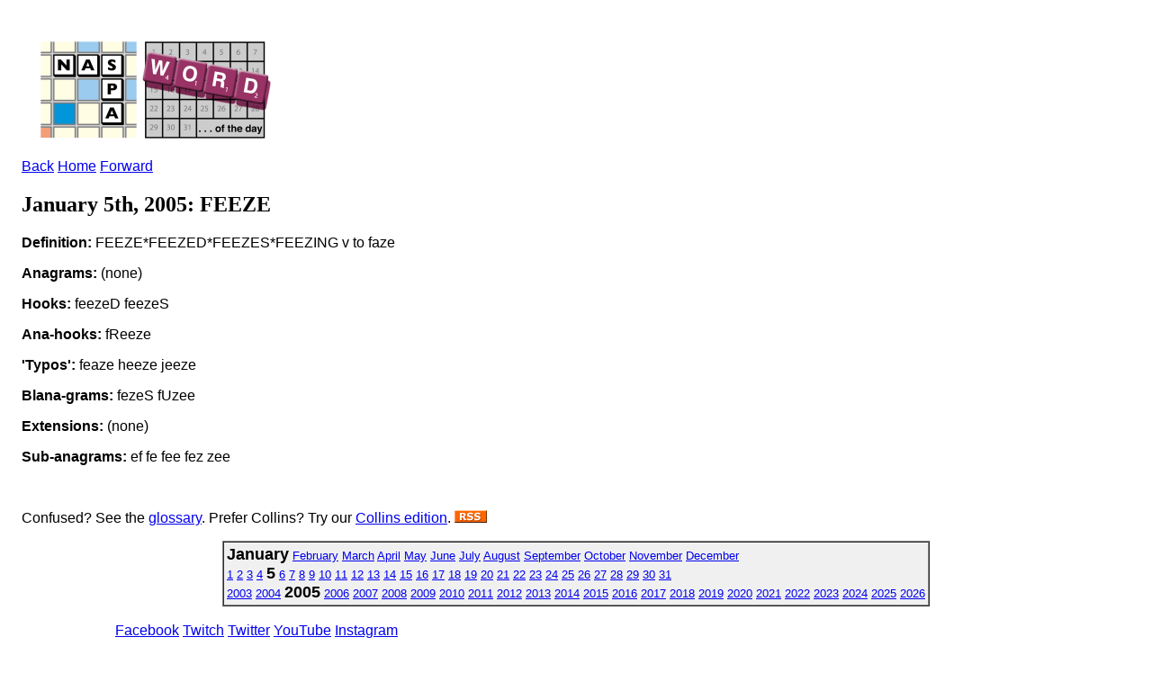

--- FILE ---
content_type: text/html; charset=ISO-8859-1
request_url: http://scrabbleplayers.org/cgi-bin/wotd.pl?date=20050105&dict=twl2014
body_size: 3949
content:
<!DOCTYPE html
	PUBLIC "-//W3C//DTD XHTML 1.0 Transitional//EN"
	 "http://www.w3.org/TR/xhtml1/DTD/xhtml1-transitional.dtd">
<html xmlns="http://www.w3.org/1999/xhtml" lang="en-US" xml:lang="en-US">
<head>
<title>NASPA Word of the Day</title>
<link type="application/rss+xml" href="http://www.scrabbleplayers.org/rss/nsa.rss" title="NASPA Word of the Day" rel="alternate" />
<link rel="stylesheet" type="text/css" href="https://www.scrabbleplayers.org/styles/naspa.css" />
<link rel="stylesheet" type="text/css" href="https://www.scrabbleplayers.org/styles/service-bare.css" />
<style type="text/css">
<!--/* <![CDATA[ */
body { padding: 1em }

/* ]]> */-->
</style>
<meta http-equiv="Content-Type" content="text/html; charset=iso-8859-1" />
</head>
<body bgcolor="white">
<p><a href="/wotd/"><img src="/images/logos/wotd.gif" alt="[NSA Word of the Day]" hspace=12 height=120 width=267></a></p>
<p class=yt><a href="/cgi-bin/wotd.pl?dict=twl2014&amp;date=20050104">Back</a> <a href="/wotd">Home</a> <a href="/cgi-bin/wotd.pl?dict=twl2014&amp;date=20050106">Forward</a></p><h2>January 5th, 2005: FEEZE</h2><p><b>Definition:</b> FEEZE*FEEZED*FEEZES*FEEZING v to faze
</p>
<p><b>Anagrams:</b> (none)</p><p><b>Hooks:</b> feezeD feezeS</p><p><b>Ana-hooks:</b> fReeze</p><p><b>'Typos':</b> feaze heeze jeeze</p><p><b>Blana-grams:</b> fezeS fUzee</p><p><b>Extensions:</b> (none)</p><p><b>Sub-anagrams:</b> ef fe fee fez zee</p><br clear=all>
<p>Confused?  See the <a href="/wotd/">glossary</a>.
Prefer Collins? Try our <a href="wotd.pl?series=osw">Collins edition</a>.
<a href="/rss/nsa.rss" title="This is a link to the NSA's RSS feed."><img src="/images/logos/rss.gif" alt="[RSS logo]" border=0></a></p>
<div align=center>
<table border=1 cellpadding=3 cellspacing=0 bgcolor="#F0F0F0"><tr><td><font size="-1"> <b><font size="+1">January</font></b> <a href="/cgi-bin/wotd.pl?date=20050201&amp;dict=twl2014">February</a> <a href="/cgi-bin/wotd.pl?date=20050301&amp;dict=twl2014">March</a> <a href="/cgi-bin/wotd.pl?date=20050401&amp;dict=twl2014">April</a> <a href="/cgi-bin/wotd.pl?date=20050501&amp;dict=twl2014">May</a> <a href="/cgi-bin/wotd.pl?date=20050601&amp;dict=twl2014">June</a> <a href="/cgi-bin/wotd.pl?date=20050701&amp;dict=twl2014">July</a> <a href="/cgi-bin/wotd.pl?date=20050801&amp;dict=twl2014">August</a> <a href="/cgi-bin/wotd.pl?date=20050901&amp;dict=twl2014">September</a> <a href="/cgi-bin/wotd.pl?date=20051001&amp;dict=twl2014">October</a> <a href="/cgi-bin/wotd.pl?date=20051101&amp;dict=twl2014">November</a> <a href="/cgi-bin/wotd.pl?date=20051201&amp;dict=twl2014">December</a><br>
<a href="/cgi-bin/wotd.pl?date=20050101&amp;dict=twl2014">1</a> <a href="/cgi-bin/wotd.pl?date=20050102&amp;dict=twl2014">2</a> <a href="/cgi-bin/wotd.pl?date=20050103&amp;dict=twl2014">3</a> <a href="/cgi-bin/wotd.pl?date=20050104&amp;dict=twl2014">4</a> <b><font size="+1">5</font></b> <a href="/cgi-bin/wotd.pl?date=20050106&amp;dict=twl2014">6</a> <a href="/cgi-bin/wotd.pl?date=20050107&amp;dict=twl2014">7</a> <a href="/cgi-bin/wotd.pl?date=20050108&amp;dict=twl2014">8</a> <a href="/cgi-bin/wotd.pl?date=20050109&amp;dict=twl2014">9</a> <a href="/cgi-bin/wotd.pl?date=20050110&amp;dict=twl2014">10</a> <a href="/cgi-bin/wotd.pl?date=20050111&amp;dict=twl2014">11</a> <a href="/cgi-bin/wotd.pl?date=20050112&amp;dict=twl2014">12</a> <a href="/cgi-bin/wotd.pl?date=20050113&amp;dict=twl2014">13</a> <a href="/cgi-bin/wotd.pl?date=20050114&amp;dict=twl2014">14</a> <a href="/cgi-bin/wotd.pl?date=20050115&amp;dict=twl2014">15</a> <a href="/cgi-bin/wotd.pl?date=20050116&amp;dict=twl2014">16</a> <a href="/cgi-bin/wotd.pl?date=20050117&amp;dict=twl2014">17</a> <a href="/cgi-bin/wotd.pl?date=20050118&amp;dict=twl2014">18</a> <a href="/cgi-bin/wotd.pl?date=20050119&amp;dict=twl2014">19</a> <a href="/cgi-bin/wotd.pl?date=20050120&amp;dict=twl2014">20</a> <a href="/cgi-bin/wotd.pl?date=20050121&amp;dict=twl2014">21</a> <a href="/cgi-bin/wotd.pl?date=20050122&amp;dict=twl2014">22</a> <a href="/cgi-bin/wotd.pl?date=20050123&amp;dict=twl2014">23</a> <a href="/cgi-bin/wotd.pl?date=20050124&amp;dict=twl2014">24</a> <a href="/cgi-bin/wotd.pl?date=20050125&amp;dict=twl2014">25</a> <a href="/cgi-bin/wotd.pl?date=20050126&amp;dict=twl2014">26</a> <a href="/cgi-bin/wotd.pl?date=20050127&amp;dict=twl2014">27</a> <a href="/cgi-bin/wotd.pl?date=20050128&amp;dict=twl2014">28</a> <a href="/cgi-bin/wotd.pl?date=20050129&amp;dict=twl2014">29</a> <a href="/cgi-bin/wotd.pl?date=20050130&amp;dict=twl2014">30</a> <a href="/cgi-bin/wotd.pl?date=20050131&amp;dict=twl2014">31</a><br>
<a href="/cgi-bin/wotd.pl?date=20030121&amp;dict=twl2014">2003</a> <a href="/cgi-bin/wotd.pl?date=20040101&amp;dict=twl2014">2004</a> <b><font size="+1">2005</font></b> <a href="/cgi-bin/wotd.pl?date=20060101&amp;dict=twl2014">2006</a> <a href="/cgi-bin/wotd.pl?date=20070101&amp;dict=twl2014">2007</a> <a href="/cgi-bin/wotd.pl?date=20080101&amp;dict=twl2014">2008</a> <a href="/cgi-bin/wotd.pl?date=20090101&amp;dict=twl2014">2009</a> <a href="/cgi-bin/wotd.pl?date=20100101&amp;dict=twl2014">2010</a> <a href="/cgi-bin/wotd.pl?date=20110101&amp;dict=twl2014">2011</a> <a href="/cgi-bin/wotd.pl?date=20120101&amp;dict=twl2014">2012</a> <a href="/cgi-bin/wotd.pl?date=20130101&amp;dict=twl2014">2013</a> <a href="/cgi-bin/wotd.pl?date=20140101&amp;dict=twl2014">2014</a> <a href="/cgi-bin/wotd.pl?date=20150101&amp;dict=twl2014">2015</a> <a href="/cgi-bin/wotd.pl?date=20160101&amp;dict=twl2014">2016</a> <a href="/cgi-bin/wotd.pl?date=20170101&amp;dict=twl2014">2017</a> <a href="/cgi-bin/wotd.pl?date=20180101&amp;dict=twl2014">2018</a> <a href="/cgi-bin/wotd.pl?date=20190101&amp;dict=twl2014">2019</a> <a href="/cgi-bin/wotd.pl?date=20200101&amp;dict=twl2014">2020</a> <a href="/cgi-bin/wotd.pl?date=20210101&amp;dict=twl2014">2021</a> <a href="/cgi-bin/wotd.pl?date=20220101&amp;dict=twl2014">2022</a> <a href="/cgi-bin/wotd.pl?date=20230101&amp;dict=twl2014">2023</a> <a href="/cgi-bin/wotd.pl?date=20240101&amp;dict=twl2014">2024</a> <a href="/cgi-bin/wotd.pl?date=20250101&amp;dict=twl2014">2025</a> <a href="/cgi-bin/wotd.pl?date=20260101&amp;dict=twl2014">2026</a></font></td></tr></table>
</div>
      </div>
      <div class="clear-float">&nbsp;</div>
      <div id="footer">
        <div id="social-wrapper">
          <div id="social">
	  <a href="https://www.facebook.com/groups/scrbblplyrs" target="_blank" title="Facebook" class="facebook" rel="noopener noreferrer">Facebook</a> 
	  <a href="https://www.twitch.tv/naspascrabble/" target="_blank" title="Twitch" class="twitch" rel="noopener noreferrer">Twitch</a>
	  <a href="https://twitter.com/naspa" target="_blank" title="Twitter" class="twitter" rel="noopener noreferrer">Twitter</a>
	  <a href="https://youtube.com/c/NASPAScrabble" target="_blank" title="YouTube" class="youtube" rel="noopener noreferrer">YouTube</a>
	  <a href="https://instagram.com/naspa_scrabble/" target="_blank" title="Instagram" class="instagram" rel="noopener noreferrer">Instagram</a>
	  <!--
	  <a href="https://plus.google.com/108120686465152548646" target="_blank" title="Google" class="google" rel="noopener noreferrer">Google</a>
	  <a href="https://www.scrabbleplayers.org/w/Naspa-pro" target="_blank" title="Yahoo" class="yahoo">Yahoo</a>
	  -->
	  <div class="clear-float">&nbsp;</div>
          </div>
        </div>
        <div id="nav-bottom">
          <div class="column">
            <h1>About Us</h1>
            <ul>
              <li><a href="/w/Mission_statement" title="Mission Statement">Mission Statement</a></li>
              <li><a href="/w/Committees" title="Committees">Committees</a></li>
              <li><a href="/w/Advisory_Board" title="Advisory Board">Advisory Board</a></li>
              <li><a href="/w/2013_Advisory_Board_Elections" title="Advisory Board Elections">Advisory Board Elections</a></li>
              <li><a href="/w/General_inquiry_procedures" title="General Inquiry Procedures">General Inquiry Procedures</a></li>
              <li><a href="/w/North_American_Word_Game_Players_Association" title="Non-Profit Status">Non-Profit Status</a></li>
              <li><a href="/w/Policies" title="Policies">Policies</a></li>
	      <li><a href="/cgi-bin/shop.pl" title="NASPA Store">NASPA Store</a></li>
            </ul>
          </div>
          <div class="column">
            <h1>Communications</h1>
            <ul>
              <li><a href="/w/Breaking_news" title="Breaking News">Breaking News</a></li>
              <li><a href="/w/Suggestions" title="Suggestions">Suggestions</a></li>
              <li><a href="/w/Monthly_Message" title="Message of the Month">Message of the Month</a></li>
              <li><a href="/w/Naspa-pro" title="Mailing List">Mailing List</a></li>
              <li><a href="/w/Privacy_Policy" title="Privacy Policy">Privacy Policy</a></li>
              <li><a href="/w/FAQ" title="FAQ">FAQ</a></li>
            </ul>
          </div>
          <div class="column">
            <h1>Members</h1>
            <ul>
              <li><a href="/w/Membership" title="Membership">Membership</a></li>
              <li><a href="/w/Life_membership" title="Life Membership">Life Membership</a></li>
              <li><a href="/w/Membership#How_to_Join" title="Join">Join</a></li>
              <li><a href="/cgi-bin/renew.pl" title="Renew Membership">Renew Membership</a></li>
              <li><a href="/w/Referral" title="Referral">Referral</a></li>
              <li><a href="/w/Member_news" title="Member News">Member News</a></li>
              <li><a href="https://www.scrabbleplayers.org/cgi-bin/services.pl" title="Member Services">Member Services</a></li>
              <li><a href="/w/NASPA_ID" title="NASPA ID">NASPA ID</a></li>
              <li><a href="/w/Payment" title="Make a Payment">Make a Payment</a></li>
              <li><a href="/w/Records" title="Records">Records</a></li>
              <li><a href="/w/Person_of_the_Year" title="Person of the Year">Person of the Year</a></li>
            </ul>
          </div>
          <div class="column">
            <h1>Players</h1>
            <ul>
              <li><a href="/w/Rules" title="Rules">Rules</a></li>
              <li><a href="/w/Code_of_Conduct" title="Code of Conduct">Code of Conduct</a></li>
              <li><a href="/w/Player_Resources" title="Player Resources">Player Resources</a></li>
              <li><a href="/w/Special_needs" title="Accommodations">Accommodations</a></li>
              <li><a href="/tourneys/calendar.html" title="Tournament Calendar">Tournament Calendar</a></li>
              <li><a href="/w/Tournament_results" title="Tournament Results">Tournament Results</a></li>
              <li><a href="/w/Ratings" title="Ratings">Ratings</a></li>
              <li><a href="/w/Initial_rating" title="Initial Rating">Initial Rating</a></li>
              <li><a href="/w/Rating_system_overview" title="Rating System Overview">Rating System Overview</a></li>
              <li><a href="/w/Clubs" title="Clubs">Clubs</a></li>
              <li><a href="/w/Club_roster" title="Club Roster">Club Roster</a></li>
              <li><a href="/w/How_lexicons_are_compiled" title="Word Lists">Word Lists</a></li>
            </ul>
          </div>
          <div class="column">
            <h1>Directors</h1>
            <ul>
              <li><a href="/w/Directors" title="Directors">Directors</a></li>
              <li><a href="/w/Director_certification" title="Director Certification">Director Certification</a></li>
              <li><a href="/w/Mentor_director" title="Mentor Director">Mentor Director</a></li>
              <li><a href="/w/Director_Manual" title="Director Manual">Director Manual</a></li>
              <li><a href="/w/Tournaments#Scheduling_a_tournament" title="Tournament Listing Requirements">Tournament Listing Requirements</a></li>
              <li><a href="/w/Tournament_venue" title="Tournament Venue">Tournament Venue</a></li>
              <li><a href="/cgi-bin/list-accommodations.pl" title="List of Accommodations">List of Accommodations</a></li>
              <li><a href="/w/Software#Tournament_management" title="Pairing Software">Pairing Software</a></li>
              <li><a href="/w/Pairing_tables" title="Pairing Tables">Pairing Tables</a></li>
              <li><a href="/w/Technology" title="Technology">Technology</a></li>
            </ul>
          </div>
          <div class="column">
            <h1>General</h1>
            <ul>
              <li><a href="/w/National_SCRABBLE_Championship" title="National SCRABBLE Championship">National SCRABBLE Championship</a></li>
              <li><a href="/w/Canadian_National_SCRABBLE_Championship" title="Canadian NSC">Canadian NSC</a></li>
              <li><a href="/w/Can-Am_SCRABBLE_Challenge" title="Can-Am">Can-Am</a></li>
              <li><a href="/w/School_SCRABBLE" title="School Scrabble">School Scrabble</a></li>
              <li><a href="/w/National_School_SCRABBLE_Championship" title="National School SCRABBLE Championship">National School  SCRABBLE Championship</a></li>
              <li><a href="/w/World_SCRABBLE_Championship" title="World SCRABBLE Championship">World SCRABBLE Championship</a></li>
<!--               <li><a href="/w/2014_SCRABBLE_Champions_Tournament" title="SCRABBLE Champions Tournament">SCRABBLE Champions  Tournament</a></li> -->
              <li><a href="/w/How_lexicons_are_compiled" title="Lexicons">Lexicons</a></li>
              <li><a href="/w/Official_Tournament_and_Club_Word_List" title="Tournament/Club Word List">Tournament/Club Word  List</a></li>
              <li><a href="/w/Important_Collins_words" title="Collins Word List">Collins Word List</a></li>
              <li><a href="/w/Collins" title="Collins Scrabble Play">Collins Scrabble Play</a></li>
              <li><a href="/w/World_English-language_Scrabble_Players_Association" title="International Play">International Play</a></li>
              <li><a href="/w/International_agreements" title="International Agreements">International Agreements</a></li>
            </ul>
          </div>
          <div class="clear-float">&nbsp;</div>
        </div>
        <div class="rule">&nbsp;</div>
        <p align="center">
	Copyright &copy; 2025 NASPA. All rights reserved. SCRABBLE is a trademark of Hasbro, Inc. in the USA and Canada, and of Mattel, Inc. elsewhere. NASPA and its activities are neither endorsed by nor affiliated with Hasbro or Mattel. For more information about NASPA or for comments or issues with this page, please email us.
        <a href="mailto:info@scrabbleplayers.org">please email us</a>.
<a href="/w/Privacy_Policy" title="Privacy policy">Privacy policy</a></p>
      </div>
    </div>
    <div id="wrapper-bottom">&nbsp;</div>
  </div>
  <!-- #wrapper --> 
</div>
<!-- #gradient --> 

<script>/*<![CDATA[*/window.jQuery && jQuery.ready();/*]]>*/</script><script>
if(window.mw){
mw.loader.state({"site":"loading","user":"ready","user.groups":"ready"});
}</script>
<script src="/wiki/load.php?debug=false&amp;lang=en&amp;modules=skins.square&amp;only=scripts&amp;skin=square&amp;*"></script>
<script src="/wiki/load.php?debug=false&amp;lang=en&amp;modules=site&amp;only=scripts&amp;skin=square&amp;*"></script>
<script>
  (function(i,s,o,g,r,a,m){i['GoogleAnalyticsObject']=r;i[r]=i[r]||function(){
  (i[r].q=i[r].q||[]).push(arguments)},i[r].l=1*new Date();a=s.createElement(o),
  m=s.getElementsByTagName(o)[0];a.async=1;a.src=g;m.parentNode.insertBefore(a,m)
  })(window,document,'script','https://www.google-analytics.com/analytics.js','ga');

  ga('create', 'UA-83100207-1', 'auto');
  ga('send', 'pageview');
</script>
<!-- Global site tag (gtag.js) - Google Analytics -->
<!-- new version added 2020-08-23 -->
<script async src="https://www.googletagmanager.com/gtag/js?id=UA-176087073-1"></script>
<script>
  window.dataLayer = window.dataLayer || [];
    function gtag(){dataLayer.push(arguments);}
      gtag('js', new Date());
      gtag('config', 'UA-176087073-1');
</script>
</body></html>


--- FILE ---
content_type: text/css
request_url: https://www.scrabbleplayers.org/styles/naspa.css
body_size: 4201
content:
input[type="submit"], div, p, td {
  font-family: "Gill Sans MT", "Gill Sans", "Trebuchet MS", "Verdana", "Arial", "Helvetica", sans-serif;
  }
p.p1 {
  text-indent: 2em;
  }
p.p1, p.p2 {
  text-align: justify; margin-top: 0.25em; margin-bottom: 0.25em;
  }
p.backref { 
  font-style: italic;
  margin-top: 0;
  }
div.standard {
  position: absolute;
  font-family: sans-serif;
  }
div.standard table.top {
  }
.nowrap {
  white-space: nowrap;
  }
/* top left */
div.standard table.top td.logo { 
  width: 212px;
  height: 100px;
  border: 1px solid white;
  }
/* top right */
div.standard table.top td.bar { 
  height: 100px;
  /*
  background-color: red;
  border: 1px solid gray;
  */
  }
/* middle left (side nav) */
div.standard table.mid {
  width: 90%;
  }
@media print {
  .noprint,
  .poslid,
  div.standard table.mid td.bar {
    display: none;
    }
  }
div.standard table.mid td.bar {
  background-color: #000080;
  width: 100px;
  max-width: 100px;
  min-height: 320px;
  border: 1px solid gray;
  text-align: center;
  padding: 12px 0;
  }
div.standard table.mid td.bar img.first {
  border-top: 1px solid #000040;
  }
div.standard table.mid td.bar img {
  padding: 0px 0px;
  border-bottom: 1px solid #000040;
  border-top: 0px;
  border-left: 0px;
  border-right: 0px;
  }
div.standard table.mid td.bar div.nb {
  margin-top: 0.5em;
  padding: 0.25em 0.5em;
  }
div.standard table.mid td.bar div.nb div.nbi a {
  color: white;
  font-weight: bold;
  }
/* middle right (main body) */
body.home td.body {
  float: left;
  }
div.standard table.mid td.body {
  background-color: #fffdd3;
  min-height: 320px;
  min-width: 616px;
  border: 1px solid gray;
  padding: 12px;
  margin-left: 12px;
  }
div.standard table.mid td.body h1 {
  margin: 0;
  font-size: 120%;
  font-weight:bold;
  }
div.standard table.mid td.body h2 {
  margin: 1em 0 0 0;
  padding: 0.5em;
  font-size: 100%;
  background-color: #F39D77;
  font-weight:bold;
  }
div.standard table.mid td.body h3 {
  margin: 1em 0 0 0;
  padding: 0.5em;
  font-size: 100%;
  background-color: #9BCCEF;
  font-weight:bold;
  }
div.standard table.mid td.body p {
  }
div.standard td.bot {
  font-size: 50%;
  padding-top: 12px;
  text-align: justify;
  }
/* for Windows versions of Internet Explorer */
/*\*/
* html div.standard table.mid td.bar,
* html div.standard table.mid td.body {
height: 320px;
}
/**/
table.edit td.note {
font-size: 80%; 
font-style: italic;
  padding-top: 0;
  margin-top: 0;
  }
p.note {
  color: blue;
  }
p.error {
  color: red;
  }
table.searched th {
  background-color: #ff7d5d;
  }
table.searched td {
  background-color: white;
  }
table.confmem td,
table.confmem th {
  background-color: white;
  padding-bottom: 0.5em;
  }
table.confmem th,
table.buymem th {
  text-align: right;
  }
table.buymem td.note {
  font-size: 90%;
  }
table.buymem .error {
  color: red;
  }
table.buymem table.login,
table.buymem table.memtype {
  background: white;
  margin: 0.5em;
  border: 1px solid gray;
  }
table.buymem table.memtype th {
  text-align: center;
  }
table.buymem table.memtype td {
  padding: 0.25em 0.25em;
  }
table.buymem table.memtype td.plan {
  text-align: center;
  font-style: italic;
  }
table.buymem table.memtype td.cost {
  text-align: center;
  }
/* tournament calendar */

table.calendar .month th { font-size: 160%; color: red; padding-top: 1.0em; padding-bottom: 1.0em; background-color: white; border: 1pt solid #d0d0d0; }
table.calendar .wdays th { font-size: 100%; font-weight: bold; color: black; padding-top: 0.2em; padding-bottom: 0.2em; padding-left: 0.2em; padding-right: 0.2em;  background-color: #ffc0c0; font-style: oblique; border: 1pt solid red; }
table.calendar .dates .nodate { background-color: #f8f8f8; }
table.calendar .dates .date { padding-left: 0.5em; padding-top: 0.2em; padding-bottom: 0.2em; background-color: #d0d0d0; border: 1pt solid #a0a0a0; }
table.calendar .event { border: 1pt solid #ffc0c0; padding-left: 0.5em; padding-top: 0.2em; padding-bottom: 0.2em; padding-right: 0.5em; background-color: #fff0f0; text-align: center; }
/* table.calendar .event:hover { background-color: yellow } */
table.calendar .events .eventmargin { background-color: #f8f8f8; }
table.calendar .event a:link,
table.calendar .event a:visited
  { text-decoration: none; color: black; }
table.calendar .event a:link:hover,
table.calendar .event a:visited:hover
  { text-decoration: underline; color: red; }

/* tournament listings */
div.tcallist div.event {
  display: block;
  margin-top: 36px;
  margin-bottom: 6px;
  }
div.tcallist .top .title {
  margin-bottom: 6px;
  display: block;
  font-weight: bold;
  font-size: 120%;
  color: red;
  }
div.tcallist .top .note {
  display: block;
  font-style: oblique;
  margin-bottom: 6px;
  }
div.tcallist .top .webnote {
  display: block;
  font-style: oblique;
  margin-bottom: 6px;
  }
div.tcallist .subevent {
  border: 1pt solid red;
  margin-bottom: 6px;
  padding-left: 6px;
  padding-right: 6px;
  padding-top: 6px;
  padding-bottom: 6px;
  }
div.tcallist .subevent div {
  border: none;
  margin-bottom: 0px;
  }
div.tcallist .subevent .rated {
  background-color: #fff0f0;
  margin-top: -6px;
  }
div.tcallist .subevent .rated.UNR { font-style:  italic; }
div.tcallist .subevent .rated.ORT { font-weight: bold; }
div.tcallist .subevent .type {
  display: block;
  font-style: oblique;
  font-weight: bold;
  font-size: 120%;
  background-color: #ffc0c0;
  padding: 6px;
  margin-bottom: 6px;
  }
div.tcallist .schedule {
  margin-left: 6px;
  border-collapse: collapse;
  }
div.tcallist .schedule tr {
  margin-left: 0px;
  }
div.tcallist .schedule td {
  padding-left: 3px;
  padding-right: 3px;
  /* border: gray 1px solid; */
  }
div.tcallist .schedule .wday {
  text-align: right;
  font-style: oblique;
  color: red;
  width: 7em;
  }
div.tcallist .schedule .time {
  text-align: center;
  width: 6em;
  }
div.tcallist div span.label { font-weight: bold; color: red; }
div.tcallist .efs, .format, .commuter, .prize { margin-top: 6px; }
div.tcallist table.contact { margin-top: 6px; margin-bottom: 6px; 
  border: 1px #808080 solid; 
  }
div.tcallist table.contact td, table.contact th { 
  padding-top: 3px; 
  padding-bottom: 3px; 
  padding-left: 3px; 
  padding-right: 3px; 
  border: 1px #808080 solid; 
  }

/* tournament data submission */
div.rdatasub p.message { color: red; }
div.rdatasub table.checkdata { border: 1px solid black; padding: 0.5em; }
div.rdatasub table.checkdata th { text-align: right; padding-right: 0.5em; }
div.rdatasub table.checkdata th { text-align: right; }
div.rdatasub span.fatal { color: red; }
div.rdatasub p.report { padding-left: 2em; }

/* account.pl */
table.account { border: 1px solid black; margin: 1em 0; }
table.account th {
  border-bottom: 3px double black; 
  }
table.account tr.xn td {
  border-bottom: 1px solid black;
  }
table.account tr.total td {
  border-top: 3px double black;
  }
table.account td, table.account th {
  padding: 0.25em 0.5em;
  background-color: white;
  }
table.account .date,
table.account .type,
table.account .amount,
table.account .description {
  border-right: 1px solid black;
  }
table.account td.balance,
table.account td.amount {
  text-align: right;
  }
table.account_payment {
  margin: 1em 0;
  border: 1px solid black;
  }
table.account_payment th {
  text-align: right;
  }
table.account_payment td.hrule {
  background-color: gray;
  font-size: 2pt;
  }

/* combined cross-tables */
table.cxt th, 
table.cxt td {
  padding: 0;
  padding-right: 0.25em;
  font-family: sans-serif;
  }
table.cxt th.event_name {
  font-size: 120%;
  }
table.cxt tr.top0 th.division {
  font-size: 120%;
  padding-top: 1em;
  }
table.cxt th {
  font-size: 90%;
  }
table.cxt th.rating.b,
table.cxt td.rating.b,
table.cxt th.player,
table.cxt td.player,
table.cxt th.spread,
table.cxt td.spread {
  border-right: 1px dotted #808080;
  }
table.cxt td {
  border: none;
  border-top: 1px dotted #808080;
  }
table.cxt tr.top1 th.rating.b {
  font-size: 80%;
  border: none;
  }
table.cxt .player {
  text-align: left;
  }
table.cxt tr.top1 th {
  padding-top: 0.5em;
  }
table.cxt tr.top1 .rating,
table.cxt .rank,
table.cxt .wins {
  text-align: center;
  }
table.cxt .rating,
table.cxt .spread {
  text-align: right;
  }
table.cxt .wins {
  white-space: nowrap;
  }
table.cxt .perf {
  font-style: italic;
  }
table.cxt div.wlos {
  padding-left: 0.1em;
  font-size: 14px;
  }
table.cxt td.opic {
  padding: 0; /* padding-right: 0; */
  }
table.cxt td.result {
  line-height: normal;
  padding: 0; /* padding-right: 0; */
  }
table.cxt div.result.W div.wlos {
  background-color: #c0ffc0;
  }
table.cxt div.result.L div.wlos {
  background-color: #ffc0c0;
  }
table.cxt div.result.T div.wlos {
  background-color: #ffff80;
  }
table.cxt div.result.B div.wlos {
  background-color: #c0c0ff;
  }
table.cxt div.result div.pic,
table.cxt div.result div.wlos {
  display: inline;
  float: left;
  }

/*** state ratings pages ***/

.stateratings table.province {
  padding: 12px;
  }
.stateratings th.province {
  padding: 6px;
  font-size: 150%;
  font-weight: bold;
  background-color: #ffc0c0;
  }
.stateratings th.subhead {
  padding-top: 6px;
  padding-bottom: 6px;
  font-size: 120%;
  }
.stateratings p.leader {
  margin-top: 6px;
  text-align: center;
  line-height: 120%;
  width: 20em;
  }
.stateratings p.leader img {
  border: 1px red solid;
  }
.stateratings table.all {
  margin-top: 1em;
  }
.stateratings table.runnersup,
.stateratings table.all {
  border-collapse: collapse;
  padding: 0px;
  }
.stateratings table.runnersup {
  width: 25em;
  }
.stateratings table.all th,
.stateratings table.all td,
.stateratings table.runnersup th,
.stateratings table.runnersup td {
  padding: 3px;
  border-right: 1px red solid;
  }
.stateratings tr.top th.rank,
.stateratings table.all td,
.stateratings table.runnersup td {
  border-bottom: 1px red solid;
  }
.stateratings tr.top th.rank,
.stateratings .lrank {
  border-left: 1px red solid;
  }
.stateratings tr.top th {
  border-top: 1px red solid;
  }
.stateratings th.lrank,
.stateratings th.orank,
.stateratings th.rating,
.stateratings th.name {
  border-bottom: 3px double red;
}
.stateratings table.ratings100 .rank {
  text-align: right;
  }
.stateratings table.ratings100 th {
  border-bottom: none;
  text-align: left;
  }
.stateratings table.ratings100 th, .stateratings table.ratings100 td {
  padding-right: 0.5em;
  }
.stateratings th {
  vertical-align: bottom;
  }
.stateratings td {
  vertical-align: top;
  }
.stateratings td.left {
  vertical-align: top;
  border: 1px solid black;
  }
.stateratings td.left {
  }
.stateratings th.lrank,
.stateratings td.lrank,
.stateratings th.orank,
.stateratings td.orank,
.stateratings th.rating,
.stateratings td.rating 
  {
  text-align: center;
  }
.stateratings th.name,
.stateratings td.name {
  text-align: left;
  }
table.poslid {
  border: 1px solid #808080;
  }

table.regs { background-color: white; }
table.regs td { text-align: center; }
table.regs td.city,
table.regs td.name { text-align: left; }
table.regs td.subtotal { text-align: left; font-weight: bold; }

table.service {
  background-color: white;
  margin: 1em 0;
  }
table.service th, table.service td {
  padding: 0.25em;
  }

.naspaid_status span {
  background-color: white;
  border: 1px dotted gray;
  padding: 0px 3px;
  margin-left: 3px;
  }
.naspaid_status .error {
  color: red;
  }
.naspaid_status .info {
  color: green;
  }

div.service {
  max-width: 8in;
  }
div.service div.intro {
  padding: 0.5em 0;
  text-indent: 2em;
  }
div.service table.servicewrapper {
  border-collapse: collapse;
  margin: 2em;
  background-color: white;
  }
div.service table.servicewrapper th, div.service table.servicewrapper td {
  border: 1px solid black;
  padding: 0.5em;
  }
div.service table.servicewrapper tr th {
  white-space: nowrap;
  text-align: right;
  background-color: #c0c0e0;
  }
div.service table.servicewrapper tr td.input {
  border-bottom: 1px dotted #c0c0c0;
  }
div.service table.servicewrapper tr td.note {
  border-top: 1px dotted #c0c0c0;
  background-color: #e0e0e0;
  }
div.service table.servicewrapper tr td.note {
  border-top: 1px dotted #c0c0c0;
  }
div.service.wrapper div.submit {
  margin-bottom: 1em;
  }

table.suspensions td.start,
table.suspensions td.end {
  white-space: nowrap;
  }
table.suspensions td.motion {
  text-align: center;
  }
table.suspensions pre {
  font-size: 50%;
  }

table.qualevents tr.title th {
  text-align: left;
  font-weight: bold;
  font-style: normal;
  font-size: 120%;
  padding-top: 0.5em;
  }
table.qualevents tr.subtop th {
  font-weight: normal;
  font-style: oblique;
  font-size: 80%;
  }
table.qualevents tr.subtop th,
table.qualevents tr.data td {
  text-align: center;
  }
table.qualevents tr.subtop th.event,
table.qualevents tr.data td.event {
  text-align: left;
  }

table.handicaps td.player {
  white-space: nowrap;
  }

table.loginfail {
  border-collapse: collapse;
  background-color: white;
  margin: 1em 0;
  }
table.loginfail th,
table.loginfail td {
  border: 1pt solid black;
  padding: 3px;
  }

div.service table.poslid { 
  background-color: white;
  }

div.service.shop table.confirm,
div.service.shop table.cart,
div.service.shop table.catalogue {
  border-collapse: collapse;
  background-color: #FFFEEA;
  }

div.service.shop table.confirm th,
div.service.shop table.confirm td,
div.service.shop table.cart th,
div.service.shop table.cart td,
div.service.shop table.catalogue td {
  border: #FFF080 1px solid;
  vertical-align: top;
  }

div.service.shop td.error {
  color: red;
  }

div.service.shop td.error span.label {
  display: none;
  }

div.service.shop table.catalogue tr.catalogue td.label {
  font-weight: bold;
  }

div.service.shop table.catalogue tr.catalogue td.photo img {
  width: 128px;
  }

div.service.shop td.price {
  text-align: right;
  }

div.service.shop table.confirm .value,
div.service.shop td.quantity, 
div.service.shop td.remove, 
div.service.shop td.modify {
  text-align: center;
  }

div.service.shop table.confirm tr.item th {
  white-space: nowrap;
  font-weight: normal;
  }

div.service.shop table.cart tr.cart.total td {
  border-top: #FFF080 3px double;
  }

/* /tourneys/canam/*.shtml */
div.canam th { padding-left: .25em; padding-right: .25em; background: white; }
div.canam td { text-align: center; padding-left: .25em; padding-right: .25em; font-family: sans-serif; white-space: nowrap; }
div.canam td.name { font-size: 75%; white-space: normal; }
div.canam td.empty { background-color: white; }
div.canam tr.cp, td.cyrec { background-color: #ffd0d0; }
div.canam tr.up, td.uyrec { background-color: #d0d0ff; }
/* bracketology */
div.service.bracket div.participants {
  display:inline-block;
  width:256px;
  vertical-align:top;
  }
div.service.bracket div.participants > div { 
/*display: inline-block;
  float: left;*/
  border: 1px solid grey;
  padding: 8px;
  margin: 8px;
  height: 64px;
  position: relative;
  }
div.service.bracket div.participants div.participant > div {
  display: block;
  position: absolute;
  line-height: normal;
  vertical-align: middle;
  top: 8px;
  }
div.service.bracket div.participants div.participant div.photo {
  left: 8px;
  }
div.service.bracket div.participants div.participant div.info {
  left: 80px;
  overflow:hidden;
  }
div.service.bracket div.participants div.photo img { vertical-align: middle }
div.service.bracket div.participants div.npicks span.unique { color: red; }
div.service.bracket div.participants button.hide { float: right; margin-left: 0.5em; }
div.service.bracket div.participants button.del { float: right; margin-left: 0.5em; }
div.service.bracket div.participants button.more { float: right; margin-left: 0.5em; }
div.service.bracket div.picks {
  clear:both;
}
div.service.bracket div.picks div.add { 
  margin-top:8px;
  display:inline-block;
  text-align: center;
  vertical-align:top;
  }
div.service.bracket div.picks div.add.too-few { 
  background-color: yellow; 
  }
div.service.bracket div.picks div.add table { border: none; margin: 0; }
div.service.bracket div.picks div.add td { border: none; vertical-align: middle; align: center; }
div.service.bracket div.picks div.add button.add { height: 2.5em; }
div.service.bracket h2 { clear: both; }
div.service.bracket div#status .warning { color: black; background-color: yellow; margin-bottom: 0.5em; padding: 0.25em;}
div.service.bracket .excess { background-color: yellow; }
div.service.bracket div#more { 
  position: absolute;
  background-color: #fdfad4;
  padding: 6px;
  border: #575757 2px solid;
  left: 10px;
  top: 30px;
  z-index: 10;
  display: none;
  }
div.service.bracket div#more svg {
  margin-top: 0.5em;
  background-color: white;
  }
div.service.bracket div#more svg line.axis {
  stroke-width: 1px;
  stroke: black;
  }
div.service.bracket div#more svg line.tick {
  stroke-width: 1px;
  stroke: black;
  }
div.service.bracket div#more svg polyline.picks {
  stroke-width: 3px;
  stroke: red;
  fill: none;
  }
div.service.bracket div#more svg polyline.rating {
  stroke-width: 1px;
  stroke: blue;
  fill: none;
  }
div.service.bracket div#more svg text.axisLabel.y.l {
  font-weight: bold;
  fill: blue;
  }
div.service.bracket div#more svg text.axisLabel.y.r {
  fill: red;
  }
div.service.bracket div.division div.divname {
  font-size: 120%;
  font-weight: bold;
  float: left;
  margin-right: 0.5em;
  }
/* club stuff */
div.club table.record td {
  vertical-align: middle;
  text-align: right;
  line-height: normal;
  }
div.club table.record td.name {
  text-align: left;
  }
div.club table.record td.photo img {
  vertical-align: top;
  text-align: center;
  height: 36px;
  width: 36px;
  }
/* tablesorter */
table.tablesorter {
/* font-family:arial; */
  background-color: #CDCDCD;
  margin:10px 0pt 15px;
  font-size: 8pt;
/*width: 100%; */
  text-align: left;
}
table.tablesorter thead tr th, table.tablesorter tfoot tr th {
  background-color: #e6EEEE;
  border: 1px solid #FFF;
  font-size: 8pt;
  padding: 4px;
  padding-right: 2em;
}
table.tablesorter thead tr .header {
  background-image: url(/images/tablesorter/bg.gif);
  background-repeat: no-repeat;
  background-position: center right;
  cursor: pointer;
  }
table.tablesorter tbody td {
  color: #3D3D3D;
  padding: 4px;
  background-color: #FFF;
  vertical-align: top;
  }
table.tablesorter tbody tr.odd td {
  background-color:#F0F0F6;
  }
table.tablesorter thead tr .headerSortUp {
  background-image: url(/images/tablesorter/asc.gif);
  }
table.tablesorter thead tr .headerSortDown {
  background-image: url(/images/tablesorter/desc.gif);
  }
table.tablesorter thead tr .headerSortDown, table.tablesorter thead tr .headerSortUp { background-color: #8dbdd8;
  }
input[type="submit"] {
  background-color: #3e4e97; 
  color: white;
  }

/* landing page */
body.landing {
  }
body.landing h1 {
  text-align: center;
  }
body.landing div.h1sub {
  text-align: center;
  font-style: italic;
  font-size: 1.5em;
  margin-top: -0.5em;
  margin-bottom: 1em;
  }
body.landing div.standard {
  margin: auto;
  max-width: 30em;
  position: relative;
  }
body.landing table td {
  border: white solid 1px;
  background-color: #3e4e97;
  color: white;
  padding: 1.0em;
  }
body.landing table td a {
  color: white;
  text-decoration: none;
  font-weight: bold;
  }
body.landing table td a:visited {
  color: white;
  text-decoration: none;
  font-weight: normal;
  }
body.landing table td a:hover {
  color: yellow;
  text-decoration: underline;
  }
body.landing p.nsalogo {
  text-align: center;
  }
body.naspa-service tr.doclist.h1 td {
  font-weight: bold;
  font-size: 120%;
  background-color: #e0e0ff;
  }
body.naspa-service tr.doclist.h2 td {
  font-weight: bold;
  background-color: #ffe0e0;
  }
input:invalid { background-color:pink; }
td.titlist { height: 4em; }

body.naspa-service tbody#tb_payment_ li { margin-left: 4em; }
